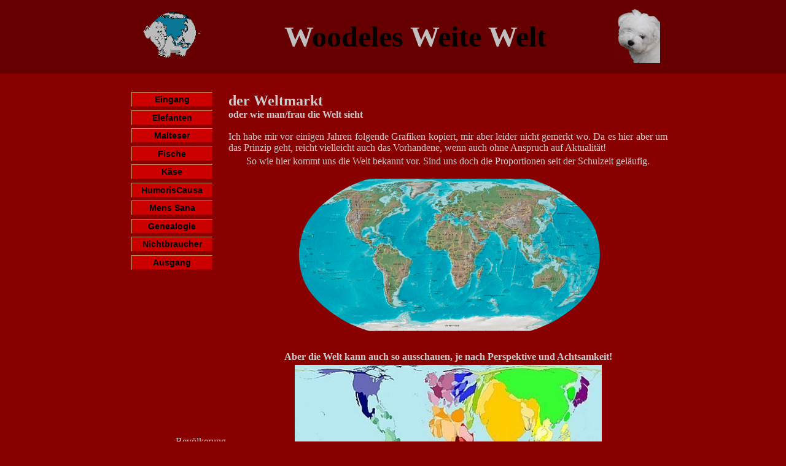

--- FILE ---
content_type: text/html
request_url: http://www.woodele.de/html/weltmarkt.html
body_size: 2766
content:
<!DOCTYPE html PUBLIC "-//W3C//DTD XHTML 1.0 Strict//EN" "http://www.w3.org/TR/xhtml1/DTD/xhtml1-strict.dtd">
<html xmlns="http://www.w3.org/1999/xhtml" xml:lang="de" lang="de">

<head>
    <meta http-equiv="content-type" content="text/html; charset=ISO-8859-1" />
    <meta name="author" content="Klaus Holzmann" />
    <meta name="publisher" content="Klaus Holzmann" />
    <meta name="copyright" content="Klaus Holzmann" />
    <meta name="keywords" content="Klaus Holzmann woodele Nichtbraucher Weltmarkt" />
    <meta name="description" content="Willkommen bei Woodele dem Nichtbraucher und dem Weltmarkt!" />
    <meta http-equiv="content-language" content="de-DE" />
    <meta name="robots" content="INDEX, FOLLOW" />
    <meta name="revisit-after" content="no" />

    <base target="_self" />
    <link href="woodele.css" type="text/css" rel="stylesheet" />
    <link href="../bilder/woodele.ico" type="image/x-icon" rel="shortcut icon" />

    <title>NB Weltmarkt</title>

<!--[if lt IE 7]>
	<style media="screen" type="text/css">
	#container {
		height:100%;  } </style> <![endif]-->

<!--[if IE]>
<script type="text/javascript">                                     // <![CDATA[
if(window.navigator.systemLanguage && !window.navigator.language) {
  function hoverIE() {
    var LI = document.getElementById("Navi").firstChild;
    do {
      if (sucheUL(LI.firstChild)) {
        LI.onmouseover=einblenden; LI.onmouseout=ausblenden; }
      LI = LI.nextSibling;  }
    while(LI); }

  function sucheUL(UL) {
    do {
      if(UL) UL = UL.nextSibling;
      if(UL && UL.nodeName == "UL") return UL; }
    while(UL);
    return false; }

  function einblenden() {
    var UL = sucheUL(this.firstChild);
    UL.style.display = "block"; UL.style.backgroundColor = "#800000"; }
  function ausblenden() {
    sucheUL(this.firstChild).style.display = "none"; }

  window.onload=hoverIE; } // ]]> </script>  <![endif]-->
</head>

<body>
<div id="container">
    <div id="header">
    <table align="center" width="900">
        <tr >
            <td align="center" width="175" ><img src="../bilder/wowlogo3.gif" width="100" alt="Woodeles Weite Welt" /></td>
            <td align="center" width="625"><font size="8"><b><font color="#C0C0C0">W</font>oodeles <font color="#C0C0C0">W</font>eite <font color="#C0C0C0">W</font>elt</b></font></td>
            <td align="center" width="100" ><img src="../bilder/woodylogo.jpg" alt="Woody jr." /></td></tr></table></div>

    <div id="body">
    <table align="center" width="900">
        <tr>
           <td align="center" valign="top" width="175" rowspan="2" >
            <div id="Menu">
                <ul id="Navigation">
                    <li><a href="home.html">Eingang</a>
                    <li><a href="elefanten.html">Elefanten</a>
                        <ul>
                            <li><a href="gifs.html">GIFs</a></li>
                            <li><a href="jpgs.html">JPGs</a></li>
                            <li><a href="grusskarten.html">Gru&szlig;karten</a></li>
                            <li><a href="krawatten.html">Krawatten</a></li>
                            <li><a href="sammlung.html">Sammlung</a></li></ul></li>
                    <li><a href="malteser.html">Malteser</a></li>
                    <li><a href="fische.html">Fische</a>
                        <ul>
                            <li><a href="gegenwart.html">Gegenwart</a></li>
                            <li><a href="vergangenheit.html">Vergangenheit</a></li></ul></li>
                    <li><a href="cheese.html">K&auml;se</a>
                        <ul>
                            <li><a href="feuer.html">Feuer</a></li>
                            <li><a href="wasser.html">Wasser</a></li>
                            <li><a href="luft.html">Luft</a></li>
                            <li><a href="erde.html">Erde</a></li></ul></li>
                    <li><a href="humoriscausa.html">HumorisCausa</a>
                        <ul>
                            <li><a href="faqa.html">faqa</a></li>
                            <li><a href="ingenieure.html">Ingenieure</a></li>
                            <li><a href="jagd.html">Jagd</a></li>
                            <li><a href="zeichnungen.html">Zeichnungen</a></li>
                            <li><a href="texte.html">Texte</a></li></ul></li>
                    <li><a href="menssana.html">Mens Sana</a>
                        <ul>
                            <li><a href="gattungen.html">Gattungen</a></li>
                            <li><a href="kommunikation.html">Kommunikation</a></li>
                            <li><a href="ordnungen.html">Ordnungen</a></li>
                            <li><a href="toene.html">T&ouml;ne</a></li>
                            <li><a href="fragen.html">Fragen</a></li>
                            <li><a href="wichtiges.html">Wichtiges</a></li></ul></li>
                    <li><a href="genealogie.html">Genealogie</a>
                        <ul>
                            <li><a href="woodeleben.html">meine Person</a></li>
                            <li><a href="woodeleped.html">mein Pedigree</a></li>
                            <li><a href="namensuche.html">Namensuche</a></li>
                            <li><a href="ostpreussen.html">Ostpreu&szlig;en</a></li>
                            <li><a href="salzburger.html">Salzburger</a></li></ul></li>
                    <li><a href="nichtbraucher.html">Nichtbraucher</a>
                        <ul>
                            <li><span>Weltmarkt</span></li>
                            <li><a href="handel.html">Handel</a></li>
                            <li><a href="finanzen.html">Finanzen</a></li>
                            <li><a href="ressourcen.html">Ressourcen</a></li>
                            <li><a href="verantwortung.html">Verantwortung</a></li></ul></li>
                    <li><a href="ausgang.html">Ausgang</a></li></li></ul></div></td>
            <td align="justify" >
                <br/>
                <b><font size="5">der Weltmarkt</font><br/>
                oder wie man/frau die Welt sieht</b><br/>
                <br>
                Ich habe mir vor einigen Jahren folgende Grafiken kopiert, mir aber leider nicht gemerkt wo. Da es hier aber um das Prinzip 
                geht, reicht vielleicht auch das Vorhandene, wenn auch ohne Anspruch auf Aktualit&auml;t!</td></tr>
        <tr >
            <td align="center" >So wie hier kommt uns die Welt bekannt vor. Sind uns doch die Proportionen seit der Schulzeit gel&auml;ufig.<br/>
                <img src="../bilder/weltkarte.jpg" alt="Weltkarte" width="500" /></td></tr>
        <tr >
            <td >&nbsp;</td>
            <td >&nbsp;</td></tr>
        <tr >
            <td >&nbsp;</td>
            <td align="center" ><b>Aber die Welt kann auch so ausschauen, je nach Perspektive und Achtsamkeit!</b></td></tr>
        <tr >
            <td align="right" >Bev&ouml;lkerung</td>
            <td align="center" ><img src="../bilder/bev&ouml;lkerung.jpg" alt="Bev&ouml;lkerung" width="500" /></td></tr>
        <tr >
            <td >&nbsp;</td>
            <td >&nbsp;</td></tr>      
        <tr >
            <td align="right" >Autos</td>
            <td align="center" ><img src="../bilder/Autos.jpg" alt="Autos" width="500" /></td></tr>
        <tr >
            <td >&nbsp;</td>
            <td >&nbsp;</td></tr>
        <tr >
            <td align="right" >Import Autos</td>
            <td align="center" ><img src="../bilder/Imp Autos.jpg" alt="Import Autos" width="500" /></td></tr>
        <tr >
            <td >&nbsp;</td>
            <td >&nbsp;</td></tr>
        <tr >
            <td align="right" >Export Autos</td>
            <td align="center" ><img src="../bilder/Exp Autos.jpg" alt="Export Autos" width="500" /></td></tr>
        <tr >
            <td >&nbsp;</td>
            <td >&nbsp;</td></tr>
        <tr >
            <td align="right" >Export Spielzeug</td>
            <td align="center" ><img src="../bilder/Exp Spielzeug.jpg" alt="Export Spielzeug" width="500" /></td></tr>
        <tr >
            <td >&nbsp;</td>
            <td >&nbsp;</td></tr>
        <tr >
            <td align="right" >Import Spielzeug</td>
            <td align="center" ><img src="../bilder/Imp Spielzeug.jpg" alt="Import Spielzeug" width="500" /></td></tr>
        <tr >
            <td >&nbsp;</td>
            <td >&nbsp;</td></tr>
        <tr >
            <td align="right" >Kindersterblichkeit</td>
            <td align="center" ><img src="../bilder/Kindersterblichkeit.jpg" alt="Kindersterblichkeit" width="500" /></td></tr>
        <tr >
            <td >&nbsp;</td>
            <td >&nbsp;</td></tr>
        <tr >
            <td align="right" >Malariatote</td>
            <td align="center" ><img src="../bilder/Malariatote.png" alt="Malariatote" width="500" /></td></tr>
        <tr >
            <td >&nbsp;</td>
            <td >&nbsp;</td></tr></table></div>

    <div id="footer">
    <table align="center">
        <tr >
            <td align="center" valign="middle" width="175"><form method="post">
                <input type="button" value="zur&uuml;ck" onclick="javascript: history.go(-1)"/></form></td>
            <td align="center" valign="middle" width="625"><font size="2" color="#000000"><script language="JavaScript">
                <!-- Hide JavaScript...
                var LastUpdated = document.lastModified;
                document.writeln ("Diese Seite wurde zuletzt am " + LastUpdated + " aktualisiert.");
                // End Hiding --></script></font></td>
            <td align="right" valign="middle" width="100"><form method="post"><a href="handel.html" >
                <input type="button" value="weiter" onfocus="this.blur()"/></a></form></td></tr></table></div></div>

</body>
</html>

--- FILE ---
content_type: text/css
request_url: http://www.woodele.de/html/woodele.css
body_size: 4797
content:
@charset "UTF-8";

 /* allgemein */
html, 
body {
  margin:0;
  padding:0;
  height:100%;                  													/* b/c sticked footer */
  background:#800; }

#container {
   min-height:100%;
   position:relative; }

/* Header */
#header {
   background:#600;
   padding:10px; }

#body {
  font-size:100%;
  color:#ccc;
  padding:10px;
  padding-bottom:60px;                                              /* Height of the footer */
  text-align:left; }

/* Footer */
#footer {
   position:absolute;
   bottom:0;
   width:100%;
   height:60px;                                                     /* Height of the footer */
   background:#600; }

/* Menue */
  div#Menu {
    font-size: 90%;
    width: 10em;
    padding: 0.8em;
    border: 0px solid white;
    background-color: #800; }
  * html div#Menu {
    width: 11.3em;
    w\idth: 10em; }                                                 /* (IE 6 in standards-compliant mode) */
  ul#Navigation {
    margin: 0; padding: 0;
    text-align: center; }
  ul#Navigation li {
    list-style: none;
    position: relative;
    margin: 0.4em; padding: 0; }
  * html ul#Navigation li {
    margin-right:1.5em;                                             /* Platz fuer Link-Verbreiterung im IE reservieren */
    margin-bottom:0; }
  ul#Navigation li ul {
    margin: 0; padding: 0;
    position: absolute;
    top: 0; left: 9em; }
  ul#Navigation li ul li {
    margin: 0; padding-left: 1.4em; }
  ul#Navigation a, ul#Navigation span {
    display: block;
    width: 7em;
    font-family: "Trebuchet MS", "Century Gothic", Helvetica, Arial, sans-serif;
    text-decoration: none; font-weight: bold;
    padding: 0.2em 1em;
    border: 1px solid #900;
    border-left-color: #c96; border-top-color: #c96;
    color: #000; background-color: #c00; }
  * html ul#Navigation a, * html ul#Navigation span {
    width: 9em;
    w\idth: 7em; }                                                  /* (IE 6 in standards-compliant mode) */
  ul#Navigation a:hover, ul#Navigation span, li a#aktuell:hover {
    border-color: #c96;
    border-left-color: #900; border-top-color: #900;
    background-color: #e00; }
  li a#aktuell {
    border-right-color: #300; border-bottom-color: #300;
    background-color: #900; }
  ul#Navigation li ul span {
    border-color: #900; border-left-color: #c96;
    color: #900; background-color: #600; }
  ul#Navigation li a:active {
    color: #000; background-color: #f00; }

/* dynamisches Ein-/Ausblenden */
  ul#Navigation li ul {
    display: none; }
  ul#Navigation li:hover>ul {
    display: block; }
  ul#Navigation>li:hover>a {
    width: 8.2em;
    background: #e00 url(pfeil.gif) no-repeat center right; }

/* dynamisches Ein-/Ausblenden der JavaScript-generierten Klasse im IE */
  * html ul#Navigation li.hoverIE {
    margin-right:0;                                                 /* reservierten Platz freigeben */
    margin-bottom:-1.15em; }                                        /* Fehlerkorrektur, ggfls. anpassen */
  * html ul#Navigation li.hoverIE ul {
    display: block; }
  * html ul#Navigation li .hoverIE {
    width: 10.3em;
    w\idth: 8.2em;                                                  /* (IE 6 in standards-compliant mode) */
    background: #e00 url(pfeil.gif) no-repeat center right; }

/* Text */
h1 {
    font: bold 3.0em "Times New Roman",sans-serif;
    letter-spacing:0.2em;
    text-align:center;
    color:#000; }
h2 {
  	font: bold 2.0em "Times New Roman",sans-serif;
  	letter-spacing:0.1em;
    text-align:center;
    color:#000; }
h3 {
  	font: 1em "Times New Roman",sans-serif;
  	color:#000; }
p {
  	font: 1.0em "Times New Roman",sans-serif;
  	text-align:justify;
  	margin: 0em 0em 0em 0em;
	color:#ccc; }

/* Links */
a {
  text-decoration:none;
  color:#fff;}
a:visited, a:hover, a:active {
  color:gray; }
a:hover, a:active {
  background:#800000; }
a:active {
  text-decoration:none;}

.prebord {
  border: #ccc 1px solid;      
  background: #600; }

/* Images */
img {
  border: 0 none;}

@media print {
  #Menu { display:none; }
  #Navi { display:none; }
  #text { border:0 none; float:none; width:auto; margin:0; }
  #footer { display:none; } }

/* Tabellensortierung */
div.tableWrapper {
    padding: 24px; }
div.tableWrapper table th {
    cursor: pointer; }
div.tableWrapper table th.active {
    background: #5dd39e; }
div.tableWrapper table th.active.asc::before,
div.tableWrapper table th.active.desc::before {
    content: '<';
    transform: rotate(-90deg);
    display: inline-block;
    margin: 0 8px; }
div.tableWrapper table th.active.desc::before {
    transform: rotate(90deg); }